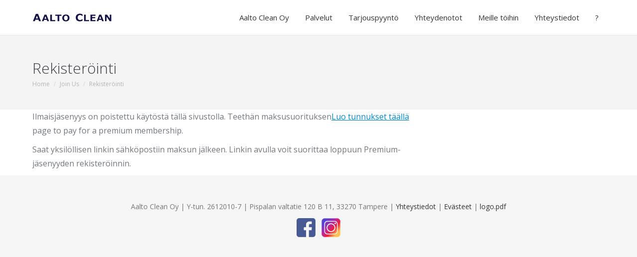

--- FILE ---
content_type: text/html; charset=UTF-8
request_url: https://www.aaltoclean.fi/membership-join/membership-registration/
body_size: 11656
content:
<!DOCTYPE html>
<!--[if !(IE 6) | !(IE 7) | !(IE 8)  ]><!-->
<html lang="fi" class="no-js">
<!--<![endif]-->
<head>
	<meta charset="UTF-8" />
		<meta name="viewport" content="width=device-width, initial-scale=1, maximum-scale=1, user-scalable=0">
			<link rel="profile" href="https://gmpg.org/xfn/11" />
	        <script type="text/javascript">
            if (/Android|webOS|iPhone|iPad|iPod|BlackBerry|IEMobile|Opera Mini/i.test(navigator.userAgent)) {
                var originalAddEventListener = EventTarget.prototype.addEventListener,
                    oldWidth = window.innerWidth;

                EventTarget.prototype.addEventListener = function (eventName, eventHandler, useCapture) {
                    if (eventName === "resize") {
                        originalAddEventListener.call(this, eventName, function (event) {
                            if (oldWidth === window.innerWidth) {
                                return;
                            }
                            oldWidth = window.innerWidth;
                            if (eventHandler.handleEvent) {
                                eventHandler.handleEvent.call(this, event);
                            }
                            else {
                                eventHandler.call(this, event);
                            };
                        }, useCapture);
                    }
                    else {
                        originalAddEventListener.call(this, eventName, eventHandler, useCapture);
                    };
                };
            };
        </script>
		<title>Rekisteröinti &#8211; Aalto Clean Oy</title>
<meta name='robots' content='max-image-preview:large' />
<link rel='dns-prefetch' href='//fonts.googleapis.com' />
<link rel='dns-prefetch' href='//s.w.org' />
<link rel="alternate" type="application/rss+xml" title="Aalto Clean Oy &raquo; syöte" href="https://www.aaltoclean.fi/feed/" />
<link rel="alternate" type="application/rss+xml" title="Aalto Clean Oy &raquo; kommenttien syöte" href="https://www.aaltoclean.fi/comments/feed/" />
<script type="text/javascript">
window._wpemojiSettings = {"baseUrl":"https:\/\/s.w.org\/images\/core\/emoji\/14.0.0\/72x72\/","ext":".png","svgUrl":"https:\/\/s.w.org\/images\/core\/emoji\/14.0.0\/svg\/","svgExt":".svg","source":{"concatemoji":"https:\/\/www.aaltoclean.fi\/wp-includes\/js\/wp-emoji-release.min.js?ver=6.0.11"}};
/*! This file is auto-generated */
!function(e,a,t){var n,r,o,i=a.createElement("canvas"),p=i.getContext&&i.getContext("2d");function s(e,t){var a=String.fromCharCode,e=(p.clearRect(0,0,i.width,i.height),p.fillText(a.apply(this,e),0,0),i.toDataURL());return p.clearRect(0,0,i.width,i.height),p.fillText(a.apply(this,t),0,0),e===i.toDataURL()}function c(e){var t=a.createElement("script");t.src=e,t.defer=t.type="text/javascript",a.getElementsByTagName("head")[0].appendChild(t)}for(o=Array("flag","emoji"),t.supports={everything:!0,everythingExceptFlag:!0},r=0;r<o.length;r++)t.supports[o[r]]=function(e){if(!p||!p.fillText)return!1;switch(p.textBaseline="top",p.font="600 32px Arial",e){case"flag":return s([127987,65039,8205,9895,65039],[127987,65039,8203,9895,65039])?!1:!s([55356,56826,55356,56819],[55356,56826,8203,55356,56819])&&!s([55356,57332,56128,56423,56128,56418,56128,56421,56128,56430,56128,56423,56128,56447],[55356,57332,8203,56128,56423,8203,56128,56418,8203,56128,56421,8203,56128,56430,8203,56128,56423,8203,56128,56447]);case"emoji":return!s([129777,127995,8205,129778,127999],[129777,127995,8203,129778,127999])}return!1}(o[r]),t.supports.everything=t.supports.everything&&t.supports[o[r]],"flag"!==o[r]&&(t.supports.everythingExceptFlag=t.supports.everythingExceptFlag&&t.supports[o[r]]);t.supports.everythingExceptFlag=t.supports.everythingExceptFlag&&!t.supports.flag,t.DOMReady=!1,t.readyCallback=function(){t.DOMReady=!0},t.supports.everything||(n=function(){t.readyCallback()},a.addEventListener?(a.addEventListener("DOMContentLoaded",n,!1),e.addEventListener("load",n,!1)):(e.attachEvent("onload",n),a.attachEvent("onreadystatechange",function(){"complete"===a.readyState&&t.readyCallback()})),(e=t.source||{}).concatemoji?c(e.concatemoji):e.wpemoji&&e.twemoji&&(c(e.twemoji),c(e.wpemoji)))}(window,document,window._wpemojiSettings);
</script>
<style type="text/css">
img.wp-smiley,
img.emoji {
	display: inline !important;
	border: none !important;
	box-shadow: none !important;
	height: 1em !important;
	width: 1em !important;
	margin: 0 0.07em !important;
	vertical-align: -0.1em !important;
	background: none !important;
	padding: 0 !important;
}
</style>
	<link rel='stylesheet' id='layerslider-css'  href='https://www.aaltoclean.fi/wp-content/plugins/LayerSlider/assets/static/layerslider/css/layerslider.css?ver=7.5.3' type='text/css' media='all' />
<link rel='stylesheet' id='ls-google-fonts-css'  href='https://fonts.googleapis.com/css?family=Lato:100,100i,200,200i,300,300i,400,400i,500,500i,600,600i,700,700i,800,800i,900,900i' type='text/css' media='all' />
<link rel='stylesheet' id='wp-block-library-css'  href='https://www.aaltoclean.fi/wp-includes/css/dist/block-library/style.min.css?ver=6.0.11' type='text/css' media='all' />
<style id='wp-block-library-theme-inline-css' type='text/css'>
.wp-block-audio figcaption{color:#555;font-size:13px;text-align:center}.is-dark-theme .wp-block-audio figcaption{color:hsla(0,0%,100%,.65)}.wp-block-code{border:1px solid #ccc;border-radius:4px;font-family:Menlo,Consolas,monaco,monospace;padding:.8em 1em}.wp-block-embed figcaption{color:#555;font-size:13px;text-align:center}.is-dark-theme .wp-block-embed figcaption{color:hsla(0,0%,100%,.65)}.blocks-gallery-caption{color:#555;font-size:13px;text-align:center}.is-dark-theme .blocks-gallery-caption{color:hsla(0,0%,100%,.65)}.wp-block-image figcaption{color:#555;font-size:13px;text-align:center}.is-dark-theme .wp-block-image figcaption{color:hsla(0,0%,100%,.65)}.wp-block-pullquote{border-top:4px solid;border-bottom:4px solid;margin-bottom:1.75em;color:currentColor}.wp-block-pullquote__citation,.wp-block-pullquote cite,.wp-block-pullquote footer{color:currentColor;text-transform:uppercase;font-size:.8125em;font-style:normal}.wp-block-quote{border-left:.25em solid;margin:0 0 1.75em;padding-left:1em}.wp-block-quote cite,.wp-block-quote footer{color:currentColor;font-size:.8125em;position:relative;font-style:normal}.wp-block-quote.has-text-align-right{border-left:none;border-right:.25em solid;padding-left:0;padding-right:1em}.wp-block-quote.has-text-align-center{border:none;padding-left:0}.wp-block-quote.is-large,.wp-block-quote.is-style-large,.wp-block-quote.is-style-plain{border:none}.wp-block-search .wp-block-search__label{font-weight:700}:where(.wp-block-group.has-background){padding:1.25em 2.375em}.wp-block-separator.has-css-opacity{opacity:.4}.wp-block-separator{border:none;border-bottom:2px solid;margin-left:auto;margin-right:auto}.wp-block-separator.has-alpha-channel-opacity{opacity:1}.wp-block-separator:not(.is-style-wide):not(.is-style-dots){width:100px}.wp-block-separator.has-background:not(.is-style-dots){border-bottom:none;height:1px}.wp-block-separator.has-background:not(.is-style-wide):not(.is-style-dots){height:2px}.wp-block-table thead{border-bottom:3px solid}.wp-block-table tfoot{border-top:3px solid}.wp-block-table td,.wp-block-table th{padding:.5em;border:1px solid;word-break:normal}.wp-block-table figcaption{color:#555;font-size:13px;text-align:center}.is-dark-theme .wp-block-table figcaption{color:hsla(0,0%,100%,.65)}.wp-block-video figcaption{color:#555;font-size:13px;text-align:center}.is-dark-theme .wp-block-video figcaption{color:hsla(0,0%,100%,.65)}.wp-block-template-part.has-background{padding:1.25em 2.375em;margin-top:0;margin-bottom:0}
</style>
<style id='global-styles-inline-css' type='text/css'>
body{--wp--preset--color--black: #000000;--wp--preset--color--cyan-bluish-gray: #abb8c3;--wp--preset--color--white: #FFF;--wp--preset--color--pale-pink: #f78da7;--wp--preset--color--vivid-red: #cf2e2e;--wp--preset--color--luminous-vivid-orange: #ff6900;--wp--preset--color--luminous-vivid-amber: #fcb900;--wp--preset--color--light-green-cyan: #7bdcb5;--wp--preset--color--vivid-green-cyan: #00d084;--wp--preset--color--pale-cyan-blue: #8ed1fc;--wp--preset--color--vivid-cyan-blue: #0693e3;--wp--preset--color--vivid-purple: #9b51e0;--wp--preset--color--accent: #0188cc;--wp--preset--color--dark-gray: #111;--wp--preset--color--light-gray: #767676;--wp--preset--gradient--vivid-cyan-blue-to-vivid-purple: linear-gradient(135deg,rgba(6,147,227,1) 0%,rgb(155,81,224) 100%);--wp--preset--gradient--light-green-cyan-to-vivid-green-cyan: linear-gradient(135deg,rgb(122,220,180) 0%,rgb(0,208,130) 100%);--wp--preset--gradient--luminous-vivid-amber-to-luminous-vivid-orange: linear-gradient(135deg,rgba(252,185,0,1) 0%,rgba(255,105,0,1) 100%);--wp--preset--gradient--luminous-vivid-orange-to-vivid-red: linear-gradient(135deg,rgba(255,105,0,1) 0%,rgb(207,46,46) 100%);--wp--preset--gradient--very-light-gray-to-cyan-bluish-gray: linear-gradient(135deg,rgb(238,238,238) 0%,rgb(169,184,195) 100%);--wp--preset--gradient--cool-to-warm-spectrum: linear-gradient(135deg,rgb(74,234,220) 0%,rgb(151,120,209) 20%,rgb(207,42,186) 40%,rgb(238,44,130) 60%,rgb(251,105,98) 80%,rgb(254,248,76) 100%);--wp--preset--gradient--blush-light-purple: linear-gradient(135deg,rgb(255,206,236) 0%,rgb(152,150,240) 100%);--wp--preset--gradient--blush-bordeaux: linear-gradient(135deg,rgb(254,205,165) 0%,rgb(254,45,45) 50%,rgb(107,0,62) 100%);--wp--preset--gradient--luminous-dusk: linear-gradient(135deg,rgb(255,203,112) 0%,rgb(199,81,192) 50%,rgb(65,88,208) 100%);--wp--preset--gradient--pale-ocean: linear-gradient(135deg,rgb(255,245,203) 0%,rgb(182,227,212) 50%,rgb(51,167,181) 100%);--wp--preset--gradient--electric-grass: linear-gradient(135deg,rgb(202,248,128) 0%,rgb(113,206,126) 100%);--wp--preset--gradient--midnight: linear-gradient(135deg,rgb(2,3,129) 0%,rgb(40,116,252) 100%);--wp--preset--duotone--dark-grayscale: url('#wp-duotone-dark-grayscale');--wp--preset--duotone--grayscale: url('#wp-duotone-grayscale');--wp--preset--duotone--purple-yellow: url('#wp-duotone-purple-yellow');--wp--preset--duotone--blue-red: url('#wp-duotone-blue-red');--wp--preset--duotone--midnight: url('#wp-duotone-midnight');--wp--preset--duotone--magenta-yellow: url('#wp-duotone-magenta-yellow');--wp--preset--duotone--purple-green: url('#wp-duotone-purple-green');--wp--preset--duotone--blue-orange: url('#wp-duotone-blue-orange');--wp--preset--font-size--small: 13px;--wp--preset--font-size--medium: 20px;--wp--preset--font-size--large: 36px;--wp--preset--font-size--x-large: 42px;}.has-black-color{color: var(--wp--preset--color--black) !important;}.has-cyan-bluish-gray-color{color: var(--wp--preset--color--cyan-bluish-gray) !important;}.has-white-color{color: var(--wp--preset--color--white) !important;}.has-pale-pink-color{color: var(--wp--preset--color--pale-pink) !important;}.has-vivid-red-color{color: var(--wp--preset--color--vivid-red) !important;}.has-luminous-vivid-orange-color{color: var(--wp--preset--color--luminous-vivid-orange) !important;}.has-luminous-vivid-amber-color{color: var(--wp--preset--color--luminous-vivid-amber) !important;}.has-light-green-cyan-color{color: var(--wp--preset--color--light-green-cyan) !important;}.has-vivid-green-cyan-color{color: var(--wp--preset--color--vivid-green-cyan) !important;}.has-pale-cyan-blue-color{color: var(--wp--preset--color--pale-cyan-blue) !important;}.has-vivid-cyan-blue-color{color: var(--wp--preset--color--vivid-cyan-blue) !important;}.has-vivid-purple-color{color: var(--wp--preset--color--vivid-purple) !important;}.has-black-background-color{background-color: var(--wp--preset--color--black) !important;}.has-cyan-bluish-gray-background-color{background-color: var(--wp--preset--color--cyan-bluish-gray) !important;}.has-white-background-color{background-color: var(--wp--preset--color--white) !important;}.has-pale-pink-background-color{background-color: var(--wp--preset--color--pale-pink) !important;}.has-vivid-red-background-color{background-color: var(--wp--preset--color--vivid-red) !important;}.has-luminous-vivid-orange-background-color{background-color: var(--wp--preset--color--luminous-vivid-orange) !important;}.has-luminous-vivid-amber-background-color{background-color: var(--wp--preset--color--luminous-vivid-amber) !important;}.has-light-green-cyan-background-color{background-color: var(--wp--preset--color--light-green-cyan) !important;}.has-vivid-green-cyan-background-color{background-color: var(--wp--preset--color--vivid-green-cyan) !important;}.has-pale-cyan-blue-background-color{background-color: var(--wp--preset--color--pale-cyan-blue) !important;}.has-vivid-cyan-blue-background-color{background-color: var(--wp--preset--color--vivid-cyan-blue) !important;}.has-vivid-purple-background-color{background-color: var(--wp--preset--color--vivid-purple) !important;}.has-black-border-color{border-color: var(--wp--preset--color--black) !important;}.has-cyan-bluish-gray-border-color{border-color: var(--wp--preset--color--cyan-bluish-gray) !important;}.has-white-border-color{border-color: var(--wp--preset--color--white) !important;}.has-pale-pink-border-color{border-color: var(--wp--preset--color--pale-pink) !important;}.has-vivid-red-border-color{border-color: var(--wp--preset--color--vivid-red) !important;}.has-luminous-vivid-orange-border-color{border-color: var(--wp--preset--color--luminous-vivid-orange) !important;}.has-luminous-vivid-amber-border-color{border-color: var(--wp--preset--color--luminous-vivid-amber) !important;}.has-light-green-cyan-border-color{border-color: var(--wp--preset--color--light-green-cyan) !important;}.has-vivid-green-cyan-border-color{border-color: var(--wp--preset--color--vivid-green-cyan) !important;}.has-pale-cyan-blue-border-color{border-color: var(--wp--preset--color--pale-cyan-blue) !important;}.has-vivid-cyan-blue-border-color{border-color: var(--wp--preset--color--vivid-cyan-blue) !important;}.has-vivid-purple-border-color{border-color: var(--wp--preset--color--vivid-purple) !important;}.has-vivid-cyan-blue-to-vivid-purple-gradient-background{background: var(--wp--preset--gradient--vivid-cyan-blue-to-vivid-purple) !important;}.has-light-green-cyan-to-vivid-green-cyan-gradient-background{background: var(--wp--preset--gradient--light-green-cyan-to-vivid-green-cyan) !important;}.has-luminous-vivid-amber-to-luminous-vivid-orange-gradient-background{background: var(--wp--preset--gradient--luminous-vivid-amber-to-luminous-vivid-orange) !important;}.has-luminous-vivid-orange-to-vivid-red-gradient-background{background: var(--wp--preset--gradient--luminous-vivid-orange-to-vivid-red) !important;}.has-very-light-gray-to-cyan-bluish-gray-gradient-background{background: var(--wp--preset--gradient--very-light-gray-to-cyan-bluish-gray) !important;}.has-cool-to-warm-spectrum-gradient-background{background: var(--wp--preset--gradient--cool-to-warm-spectrum) !important;}.has-blush-light-purple-gradient-background{background: var(--wp--preset--gradient--blush-light-purple) !important;}.has-blush-bordeaux-gradient-background{background: var(--wp--preset--gradient--blush-bordeaux) !important;}.has-luminous-dusk-gradient-background{background: var(--wp--preset--gradient--luminous-dusk) !important;}.has-pale-ocean-gradient-background{background: var(--wp--preset--gradient--pale-ocean) !important;}.has-electric-grass-gradient-background{background: var(--wp--preset--gradient--electric-grass) !important;}.has-midnight-gradient-background{background: var(--wp--preset--gradient--midnight) !important;}.has-small-font-size{font-size: var(--wp--preset--font-size--small) !important;}.has-medium-font-size{font-size: var(--wp--preset--font-size--medium) !important;}.has-large-font-size{font-size: var(--wp--preset--font-size--large) !important;}.has-x-large-font-size{font-size: var(--wp--preset--font-size--x-large) !important;}
</style>
<link rel='stylesheet' id='contact-form-7-css'  href='https://www.aaltoclean.fi/wp-content/plugins/contact-form-7/includes/css/styles.css?ver=5.6.4' type='text/css' media='all' />
<link rel='stylesheet' id='swpm.common-css'  href='https://www.aaltoclean.fi/wp-content/plugins/simple-membership/css/swpm.common.css?ver=4.3.6' type='text/css' media='all' />
<link rel='stylesheet' id='the7-font-css'  href='https://www.aaltoclean.fi/wp-content/themes/dt-the7/fonts/icomoon-the7-font/icomoon-the7-font.min.css?ver=11.1.2' type='text/css' media='all' />
<link rel='stylesheet' id='dt-web-fonts-css'  href='https://fonts.googleapis.com/css?family=Open+Sans:300,400,600,700%7CRoboto:400,600,700' type='text/css' media='all' />
<link rel='stylesheet' id='dt-main-css'  href='https://www.aaltoclean.fi/wp-content/themes/dt-the7/css/main.min.css?ver=11.1.2' type='text/css' media='all' />
<link rel='stylesheet' id='the7-custom-scrollbar-css'  href='https://www.aaltoclean.fi/wp-content/themes/dt-the7/lib/custom-scrollbar/custom-scrollbar.min.css?ver=11.1.2' type='text/css' media='all' />
<link rel='stylesheet' id='the7-wpbakery-css'  href='https://www.aaltoclean.fi/wp-content/themes/dt-the7/css/wpbakery.min.css?ver=11.1.2' type='text/css' media='all' />
<link rel='stylesheet' id='the7-core-css'  href='https://www.aaltoclean.fi/wp-content/plugins/dt-the7-core/assets/css/post-type.min.css?ver=2.7.1' type='text/css' media='all' />
<link rel='stylesheet' id='the7-css-vars-css'  href='https://www.aaltoclean.fi/wp-content/uploads/the7-css/css-vars.css?ver=1bbc20b350d4' type='text/css' media='all' />
<link rel='stylesheet' id='dt-custom-css'  href='https://www.aaltoclean.fi/wp-content/uploads/the7-css/custom.css?ver=1bbc20b350d4' type='text/css' media='all' />
<link rel='stylesheet' id='dt-media-css'  href='https://www.aaltoclean.fi/wp-content/uploads/the7-css/media.css?ver=1bbc20b350d4' type='text/css' media='all' />
<link rel='stylesheet' id='the7-mega-menu-css'  href='https://www.aaltoclean.fi/wp-content/uploads/the7-css/mega-menu.css?ver=1bbc20b350d4' type='text/css' media='all' />
<link rel='stylesheet' id='the7-elements-albums-portfolio-css'  href='https://www.aaltoclean.fi/wp-content/uploads/the7-css/the7-elements-albums-portfolio.css?ver=1bbc20b350d4' type='text/css' media='all' />
<link rel='stylesheet' id='the7-elements-css'  href='https://www.aaltoclean.fi/wp-content/uploads/the7-css/post-type-dynamic.css?ver=1bbc20b350d4' type='text/css' media='all' />
<link rel='stylesheet' id='style-css'  href='https://www.aaltoclean.fi/wp-content/themes/dt-the7/style.css?ver=11.1.2' type='text/css' media='all' />
<link rel='stylesheet' id='the7-elementor-global-css'  href='https://www.aaltoclean.fi/wp-content/themes/dt-the7/css/compatibility/elementor/elementor-global.min.css?ver=11.1.2' type='text/css' media='all' />
<link rel='stylesheet' id='bar_styles-css'  href='https://www.aaltoclean.fi/wp-content/plugins/skt-skill-bar/skill_bar/bar/sbar.css?ver=6.0.11' type='text/css' media='all' />
<link rel='stylesheet' id='circle_styles-css'  href='https://www.aaltoclean.fi/wp-content/plugins/skt-skill-bar/skill_bar/circle/jquery.easy-pie-chart.css?ver=6.0.11' type='text/css' media='all' />
<link rel='stylesheet' id='skt_verticleline_css-css'  href='https://www.aaltoclean.fi/wp-content/plugins/skt-skill-bar/skill_bar/css/custom.css?ver=6.0.11' type='text/css' media='all' />
<script type='text/javascript' src='https://www.aaltoclean.fi/wp-includes/js/jquery/jquery.min.js?ver=3.6.0' id='jquery-core-js'></script>
<script type='text/javascript' src='https://www.aaltoclean.fi/wp-includes/js/jquery/jquery-migrate.min.js?ver=3.3.2' id='jquery-migrate-js'></script>
<script type='text/javascript' id='layerslider-utils-js-extra'>
/* <![CDATA[ */
var LS_Meta = {"v":"7.5.3","fixGSAP":"1"};
/* ]]> */
</script>
<script type='text/javascript' src='https://www.aaltoclean.fi/wp-content/plugins/LayerSlider/assets/static/layerslider/js/layerslider.utils.js?ver=7.5.3' id='layerslider-utils-js'></script>
<script type='text/javascript' src='https://www.aaltoclean.fi/wp-content/plugins/LayerSlider/assets/static/layerslider/js/layerslider.kreaturamedia.jquery.js?ver=7.5.3' id='layerslider-js'></script>
<script type='text/javascript' src='https://www.aaltoclean.fi/wp-content/plugins/LayerSlider/assets/static/layerslider/js/layerslider.transitions.js?ver=7.5.3' id='layerslider-transitions-js'></script>
<script type='text/javascript' id='dt-above-fold-js-extra'>
/* <![CDATA[ */
var dtLocal = {"themeUrl":"https:\/\/www.aaltoclean.fi\/wp-content\/themes\/dt-the7","passText":"To view this protected post, enter the password below:","moreButtonText":{"loading":"Loading...","loadMore":"Load more"},"postID":"1440","ajaxurl":"https:\/\/www.aaltoclean.fi\/wp-admin\/admin-ajax.php","REST":{"baseUrl":"https:\/\/www.aaltoclean.fi\/wp-json\/the7\/v1","endpoints":{"sendMail":"\/send-mail"}},"contactMessages":{"required":"One or more fields have an error. Please check and try again.","terms":"Please accept the privacy policy.","fillTheCaptchaError":"Please, fill the captcha."},"captchaSiteKey":"","ajaxNonce":"2ca346983a","pageData":{"type":"page","template":"page","layout":null},"themeSettings":{"smoothScroll":"off","lazyLoading":false,"accentColor":{"mode":"solid","color":"#0188cc"},"desktopHeader":{"height":70},"ToggleCaptionEnabled":"disabled","ToggleCaption":"Navigation","floatingHeader":{"showAfter":50,"showMenu":true,"height":70,"logo":{"showLogo":true,"html":"<img class=\" preload-me\" src=\"https:\/\/www.aaltoclean.fi\/wp-content\/uploads\/2021\/02\/logo-pr2.png\" srcset=\"https:\/\/www.aaltoclean.fi\/wp-content\/uploads\/2021\/02\/logo-pr2.png 160w, https:\/\/www.aaltoclean.fi\/wp-content\/uploads\/2021\/02\/logo-pr2.png 160w\" width=\"160\" height=\"26\"   sizes=\"160px\" alt=\"Aalto Clean Oy\" \/>","url":"https:\/\/www.aaltoclean.fi\/"}},"topLine":{"floatingTopLine":{"logo":{"showLogo":false,"html":""}}},"mobileHeader":{"firstSwitchPoint":992,"secondSwitchPoint":778,"firstSwitchPointHeight":70,"secondSwitchPointHeight":70,"mobileToggleCaptionEnabled":"left","mobileToggleCaption":"Menu"},"stickyMobileHeaderFirstSwitch":{"logo":{"html":"<img class=\" preload-me\" src=\"https:\/\/www.aaltoclean.fi\/wp-content\/uploads\/2021\/02\/logo-pr2.png\" srcset=\"https:\/\/www.aaltoclean.fi\/wp-content\/uploads\/2021\/02\/logo-pr2.png 160w, https:\/\/www.aaltoclean.fi\/wp-content\/uploads\/2021\/02\/logo-pr2.png 160w\" width=\"160\" height=\"26\"   sizes=\"160px\" alt=\"Aalto Clean Oy\" \/>"}},"stickyMobileHeaderSecondSwitch":{"logo":{"html":"<img class=\" preload-me\" src=\"https:\/\/www.aaltoclean.fi\/wp-content\/uploads\/2021\/02\/logo-pr2.png\" srcset=\"https:\/\/www.aaltoclean.fi\/wp-content\/uploads\/2021\/02\/logo-pr2.png 160w, https:\/\/www.aaltoclean.fi\/wp-content\/uploads\/2021\/02\/logo-pr2.png 160w\" width=\"160\" height=\"26\"   sizes=\"160px\" alt=\"Aalto Clean Oy\" \/>"}},"content":{"textColor":"#72777d","headerColor":"#333333"},"sidebar":{"switchPoint":992},"boxedWidth":"1280px","stripes":{"stripe1":{"textColor":"#72777d","headerColor":"#333333"},"stripe2":{"textColor":"#ffffff","headerColor":"#ffffff"},"stripe3":{"textColor":"#ffffff","headerColor":"#ffffff"}}},"VCMobileScreenWidth":"768","elementor":{"settings":{"container_width":1140}}};
var dtShare = {"shareButtonText":{"facebook":"Share on Facebook","twitter":"Tweet","pinterest":"Pin it","linkedin":"Share on Linkedin","whatsapp":"Share on Whatsapp"},"overlayOpacity":"85"};
/* ]]> */
</script>
<script type='text/javascript' src='https://www.aaltoclean.fi/wp-content/themes/dt-the7/js/above-the-fold.min.js?ver=11.1.2' id='dt-above-fold-js'></script>
<script type='text/javascript' src='https://www.aaltoclean.fi/wp-content/plugins/skt-skill-bar/skill_bar/bar/jquery.appear.js?ver=6.0.11' id='bar_script-js'></script>
<meta name="generator" content="Powered by LayerSlider 7.5.3 - Build Heros, Sliders, and Popups. Create Animations and Beautiful, Rich Web Content as Easy as Never Before on WordPress." />
<!-- LayerSlider updates and docs at: https://layerslider.com -->
<link rel="https://api.w.org/" href="https://www.aaltoclean.fi/wp-json/" /><link rel="alternate" type="application/json" href="https://www.aaltoclean.fi/wp-json/wp/v2/pages/1440" /><link rel="EditURI" type="application/rsd+xml" title="RSD" href="https://www.aaltoclean.fi/xmlrpc.php?rsd" />
<link rel="wlwmanifest" type="application/wlwmanifest+xml" href="https://www.aaltoclean.fi/wp-includes/wlwmanifest.xml" /> 
<meta name="generator" content="WordPress 6.0.11" />
<link rel="canonical" href="https://www.aaltoclean.fi/membership-join/membership-registration/" />
<link rel='shortlink' href='https://www.aaltoclean.fi/?p=1440' />
<link rel="alternate" type="application/json+oembed" href="https://www.aaltoclean.fi/wp-json/oembed/1.0/embed?url=https%3A%2F%2Fwww.aaltoclean.fi%2Fmembership-join%2Fmembership-registration%2F" />
<link rel="alternate" type="text/xml+oembed" href="https://www.aaltoclean.fi/wp-json/oembed/1.0/embed?url=https%3A%2F%2Fwww.aaltoclean.fi%2Fmembership-join%2Fmembership-registration%2F&#038;format=xml" />

		<!-- GA Google Analytics @ https://m0n.co/ga -->
		<script>
			(function(i,s,o,g,r,a,m){i['GoogleAnalyticsObject']=r;i[r]=i[r]||function(){
			(i[r].q=i[r].q||[]).push(arguments)},i[r].l=1*new Date();a=s.createElement(o),
			m=s.getElementsByTagName(o)[0];a.async=1;a.src=g;m.parentNode.insertBefore(a,m)
			})(window,document,'script','https://www.google-analytics.com/analytics.js','ga');
			ga('create', 'UA-195592008-1', 'auto');
			ga('send', 'pageview');
		</script>

	<!-- Analytics by WP Statistics v14.9.4 - https://wp-statistics.com/ -->
<meta property="og:site_name" content="Aalto Clean Oy" />
<meta property="og:title" content="Rekisteröinti" />
<meta property="og:url" content="https://www.aaltoclean.fi/membership-join/membership-registration/" />
<meta property="og:type" content="article" />
<meta name="generator" content="Elementor 3.16.2; features: e_dom_optimization, e_optimized_assets_loading; settings: css_print_method-external, google_font-enabled, font_display-auto">
<meta name="generator" content="Powered by WPBakery Page Builder - drag and drop page builder for WordPress."/>
<meta name="generator" content="Powered by Slider Revolution 6.6.5 - responsive, Mobile-Friendly Slider Plugin for WordPress with comfortable drag and drop interface." />
<link rel="icon" href="https://www.aaltoclean.fi/wp-content/uploads/2021/04/touch.png" type="image/png" sizes="16x16"/><link rel="icon" href="https://www.aaltoclean.fi/wp-content/uploads/2021/04/touch.png" type="image/png" sizes="32x32"/><script>function setREVStartSize(e){
			//window.requestAnimationFrame(function() {
				window.RSIW = window.RSIW===undefined ? window.innerWidth : window.RSIW;
				window.RSIH = window.RSIH===undefined ? window.innerHeight : window.RSIH;
				try {
					var pw = document.getElementById(e.c).parentNode.offsetWidth,
						newh;
					pw = pw===0 || isNaN(pw) || (e.l=="fullwidth" || e.layout=="fullwidth") ? window.RSIW : pw;
					e.tabw = e.tabw===undefined ? 0 : parseInt(e.tabw);
					e.thumbw = e.thumbw===undefined ? 0 : parseInt(e.thumbw);
					e.tabh = e.tabh===undefined ? 0 : parseInt(e.tabh);
					e.thumbh = e.thumbh===undefined ? 0 : parseInt(e.thumbh);
					e.tabhide = e.tabhide===undefined ? 0 : parseInt(e.tabhide);
					e.thumbhide = e.thumbhide===undefined ? 0 : parseInt(e.thumbhide);
					e.mh = e.mh===undefined || e.mh=="" || e.mh==="auto" ? 0 : parseInt(e.mh,0);
					if(e.layout==="fullscreen" || e.l==="fullscreen")
						newh = Math.max(e.mh,window.RSIH);
					else{
						e.gw = Array.isArray(e.gw) ? e.gw : [e.gw];
						for (var i in e.rl) if (e.gw[i]===undefined || e.gw[i]===0) e.gw[i] = e.gw[i-1];
						e.gh = e.el===undefined || e.el==="" || (Array.isArray(e.el) && e.el.length==0)? e.gh : e.el;
						e.gh = Array.isArray(e.gh) ? e.gh : [e.gh];
						for (var i in e.rl) if (e.gh[i]===undefined || e.gh[i]===0) e.gh[i] = e.gh[i-1];
											
						var nl = new Array(e.rl.length),
							ix = 0,
							sl;
						e.tabw = e.tabhide>=pw ? 0 : e.tabw;
						e.thumbw = e.thumbhide>=pw ? 0 : e.thumbw;
						e.tabh = e.tabhide>=pw ? 0 : e.tabh;
						e.thumbh = e.thumbhide>=pw ? 0 : e.thumbh;
						for (var i in e.rl) nl[i] = e.rl[i]<window.RSIW ? 0 : e.rl[i];
						sl = nl[0];
						for (var i in nl) if (sl>nl[i] && nl[i]>0) { sl = nl[i]; ix=i;}
						var m = pw>(e.gw[ix]+e.tabw+e.thumbw) ? 1 : (pw-(e.tabw+e.thumbw)) / (e.gw[ix]);
						newh =  (e.gh[ix] * m) + (e.tabh + e.thumbh);
					}
					var el = document.getElementById(e.c);
					if (el!==null && el) el.style.height = newh+"px";
					el = document.getElementById(e.c+"_wrapper");
					if (el!==null && el) {
						el.style.height = newh+"px";
						el.style.display = "block";
					}
				} catch(e){
					console.log("Failure at Presize of Slider:" + e)
				}
			//});
		  };</script>
<noscript><style> .wpb_animate_when_almost_visible { opacity: 1; }</style></noscript><style id='the7-custom-inline-css' type='text/css'>
/*Font near contact form select menus*/
.product-preorder-form {
font-size: 14px; 
color: #333333; 
}

/*Font in contact form messages*/
.wpcf7-response-output {
color: #333333;
font-size: 14px;
line-height: 20px;
font-weight: 700;
}

.wpb_button, .wpb_content_element, ul.wpb_thumbnails-fluid>li {
    margin-bottom: 15px;
}


#bottom-bar {
     visibility: hidden;
}

.sidebar-divider-off #sidebar {
    border: none;
    display: none;
}
</style>
</head>
<body id="the7-body" class="page-template-default page page-id-1440 page-child parent-pageid-1439 wp-custom-logo wp-embed-responsive the7-core-ver-2.7.1 dt-responsive-on right-mobile-menu-close-icon ouside-menu-close-icon mobile-hamburger-close-bg-enable mobile-hamburger-close-bg-hover-enable  fade-medium-mobile-menu-close-icon fade-small-menu-close-icon srcset-enabled btn-flat custom-btn-color custom-btn-hover-color phantom-sticky phantom-line-decoration phantom-main-logo-on top-header first-switch-logo-center first-switch-menu-left second-switch-logo-right second-switch-menu-left right-mobile-menu layzr-loading-on popup-message-style the7-ver-11.1.2 wpb-js-composer js-comp-ver-6.6.0.1 vc_responsive elementor-default elementor-kit-1078">
<svg xmlns="http://www.w3.org/2000/svg" viewBox="0 0 0 0" width="0" height="0" focusable="false" role="none" style="visibility: hidden; position: absolute; left: -9999px; overflow: hidden;" ><defs><filter id="wp-duotone-dark-grayscale"><feColorMatrix color-interpolation-filters="sRGB" type="matrix" values=" .299 .587 .114 0 0 .299 .587 .114 0 0 .299 .587 .114 0 0 .299 .587 .114 0 0 " /><feComponentTransfer color-interpolation-filters="sRGB" ><feFuncR type="table" tableValues="0 0.49803921568627" /><feFuncG type="table" tableValues="0 0.49803921568627" /><feFuncB type="table" tableValues="0 0.49803921568627" /><feFuncA type="table" tableValues="1 1" /></feComponentTransfer><feComposite in2="SourceGraphic" operator="in" /></filter></defs></svg><svg xmlns="http://www.w3.org/2000/svg" viewBox="0 0 0 0" width="0" height="0" focusable="false" role="none" style="visibility: hidden; position: absolute; left: -9999px; overflow: hidden;" ><defs><filter id="wp-duotone-grayscale"><feColorMatrix color-interpolation-filters="sRGB" type="matrix" values=" .299 .587 .114 0 0 .299 .587 .114 0 0 .299 .587 .114 0 0 .299 .587 .114 0 0 " /><feComponentTransfer color-interpolation-filters="sRGB" ><feFuncR type="table" tableValues="0 1" /><feFuncG type="table" tableValues="0 1" /><feFuncB type="table" tableValues="0 1" /><feFuncA type="table" tableValues="1 1" /></feComponentTransfer><feComposite in2="SourceGraphic" operator="in" /></filter></defs></svg><svg xmlns="http://www.w3.org/2000/svg" viewBox="0 0 0 0" width="0" height="0" focusable="false" role="none" style="visibility: hidden; position: absolute; left: -9999px; overflow: hidden;" ><defs><filter id="wp-duotone-purple-yellow"><feColorMatrix color-interpolation-filters="sRGB" type="matrix" values=" .299 .587 .114 0 0 .299 .587 .114 0 0 .299 .587 .114 0 0 .299 .587 .114 0 0 " /><feComponentTransfer color-interpolation-filters="sRGB" ><feFuncR type="table" tableValues="0.54901960784314 0.98823529411765" /><feFuncG type="table" tableValues="0 1" /><feFuncB type="table" tableValues="0.71764705882353 0.25490196078431" /><feFuncA type="table" tableValues="1 1" /></feComponentTransfer><feComposite in2="SourceGraphic" operator="in" /></filter></defs></svg><svg xmlns="http://www.w3.org/2000/svg" viewBox="0 0 0 0" width="0" height="0" focusable="false" role="none" style="visibility: hidden; position: absolute; left: -9999px; overflow: hidden;" ><defs><filter id="wp-duotone-blue-red"><feColorMatrix color-interpolation-filters="sRGB" type="matrix" values=" .299 .587 .114 0 0 .299 .587 .114 0 0 .299 .587 .114 0 0 .299 .587 .114 0 0 " /><feComponentTransfer color-interpolation-filters="sRGB" ><feFuncR type="table" tableValues="0 1" /><feFuncG type="table" tableValues="0 0.27843137254902" /><feFuncB type="table" tableValues="0.5921568627451 0.27843137254902" /><feFuncA type="table" tableValues="1 1" /></feComponentTransfer><feComposite in2="SourceGraphic" operator="in" /></filter></defs></svg><svg xmlns="http://www.w3.org/2000/svg" viewBox="0 0 0 0" width="0" height="0" focusable="false" role="none" style="visibility: hidden; position: absolute; left: -9999px; overflow: hidden;" ><defs><filter id="wp-duotone-midnight"><feColorMatrix color-interpolation-filters="sRGB" type="matrix" values=" .299 .587 .114 0 0 .299 .587 .114 0 0 .299 .587 .114 0 0 .299 .587 .114 0 0 " /><feComponentTransfer color-interpolation-filters="sRGB" ><feFuncR type="table" tableValues="0 0" /><feFuncG type="table" tableValues="0 0.64705882352941" /><feFuncB type="table" tableValues="0 1" /><feFuncA type="table" tableValues="1 1" /></feComponentTransfer><feComposite in2="SourceGraphic" operator="in" /></filter></defs></svg><svg xmlns="http://www.w3.org/2000/svg" viewBox="0 0 0 0" width="0" height="0" focusable="false" role="none" style="visibility: hidden; position: absolute; left: -9999px; overflow: hidden;" ><defs><filter id="wp-duotone-magenta-yellow"><feColorMatrix color-interpolation-filters="sRGB" type="matrix" values=" .299 .587 .114 0 0 .299 .587 .114 0 0 .299 .587 .114 0 0 .299 .587 .114 0 0 " /><feComponentTransfer color-interpolation-filters="sRGB" ><feFuncR type="table" tableValues="0.78039215686275 1" /><feFuncG type="table" tableValues="0 0.94901960784314" /><feFuncB type="table" tableValues="0.35294117647059 0.47058823529412" /><feFuncA type="table" tableValues="1 1" /></feComponentTransfer><feComposite in2="SourceGraphic" operator="in" /></filter></defs></svg><svg xmlns="http://www.w3.org/2000/svg" viewBox="0 0 0 0" width="0" height="0" focusable="false" role="none" style="visibility: hidden; position: absolute; left: -9999px; overflow: hidden;" ><defs><filter id="wp-duotone-purple-green"><feColorMatrix color-interpolation-filters="sRGB" type="matrix" values=" .299 .587 .114 0 0 .299 .587 .114 0 0 .299 .587 .114 0 0 .299 .587 .114 0 0 " /><feComponentTransfer color-interpolation-filters="sRGB" ><feFuncR type="table" tableValues="0.65098039215686 0.40392156862745" /><feFuncG type="table" tableValues="0 1" /><feFuncB type="table" tableValues="0.44705882352941 0.4" /><feFuncA type="table" tableValues="1 1" /></feComponentTransfer><feComposite in2="SourceGraphic" operator="in" /></filter></defs></svg><svg xmlns="http://www.w3.org/2000/svg" viewBox="0 0 0 0" width="0" height="0" focusable="false" role="none" style="visibility: hidden; position: absolute; left: -9999px; overflow: hidden;" ><defs><filter id="wp-duotone-blue-orange"><feColorMatrix color-interpolation-filters="sRGB" type="matrix" values=" .299 .587 .114 0 0 .299 .587 .114 0 0 .299 .587 .114 0 0 .299 .587 .114 0 0 " /><feComponentTransfer color-interpolation-filters="sRGB" ><feFuncR type="table" tableValues="0.098039215686275 1" /><feFuncG type="table" tableValues="0 0.66274509803922" /><feFuncB type="table" tableValues="0.84705882352941 0.41960784313725" /><feFuncA type="table" tableValues="1 1" /></feComponentTransfer><feComposite in2="SourceGraphic" operator="in" /></filter></defs></svg><!-- The7 11.1.2 -->

<div id="page" >
	<a class="skip-link screen-reader-text" href="#content">Skip to content</a>

<div class="masthead inline-header right line-decoration shadow-mobile-header-decoration small-mobile-menu-icon mobile-left-caption mobile-menu-icon-bg-on mobile-menu-icon-hover-bg-on dt-parent-menu-clickable show-sub-menu-on-hover"  role="banner">

	<div class="top-bar top-bar-empty top-bar-line-hide">
	<div class="top-bar-bg" ></div>
	<div class="mini-widgets left-widgets"></div><div class="mini-widgets right-widgets"></div></div>

	<header class="header-bar">

		<div class="branding">
	<div id="site-title" class="assistive-text">Aalto Clean Oy</div>
	<div id="site-description" class="assistive-text">Tamperelainen siivousalan yritys, joka tarjoaa monipuoliset siivouspalvelut alueellasi!</div>
	<a class="same-logo" href="https://www.aaltoclean.fi/"><img class=" preload-me" src="https://www.aaltoclean.fi/wp-content/uploads/2021/02/logo-pr2.png" srcset="https://www.aaltoclean.fi/wp-content/uploads/2021/02/logo-pr2.png 160w, https://www.aaltoclean.fi/wp-content/uploads/2021/02/logo-pr2.png 160w" width="160" height="26"   sizes="160px" alt="Aalto Clean Oy" /></a></div>

		<ul id="primary-menu" class="main-nav outside-item-remove-margin"><li class="menu-item menu-item-type-post_type menu-item-object-page menu-item-home menu-item-has-children menu-item-1235 first has-children depth-0"><a href='https://www.aaltoclean.fi/' data-level='1'><span class="menu-item-text"><span class="menu-text">Aalto Clean Oy</span></span></a><ul class="sub-nav level-arrows-on"><li class="menu-item menu-item-type-custom menu-item-object-custom menu-item-1307 first depth-1"><a href='https://www.aaltoclean.fi/index.php/#!/alku' data-level='2'><span class="menu-item-text"><span class="menu-text">Aalto Clean lyhyesti</span></span></a></li> <li class="menu-item menu-item-type-custom menu-item-object-custom menu-item-1238 depth-1"><a href='https://www.aaltoclean.fi/index.php/#!/lukuina' data-level='2'><span class="menu-item-text"><span class="menu-text">Aalto Clean lukuina</span></span></a></li> <li class="menu-item menu-item-type-custom menu-item-object-custom menu-item-1306 depth-1"><a href='https://www.aaltoclean.fi/index.php/#!/palvelut' data-level='2'><span class="menu-item-text"><span class="menu-text">Palvelut</span></span></a></li> <li class="menu-item menu-item-type-custom menu-item-object-custom menu-item-1340 depth-1"><a href='https://www.aaltoclean.fi/index.php/#!/asiakaskohteita' data-level='2'><span class="menu-item-text"><span class="menu-text">Asiakaskohteita</span></span></a></li> <li class="menu-item menu-item-type-custom menu-item-object-custom menu-item-1309 depth-1"><a href='https://www.aaltoclean.fi/index.php/#!/yhteistyossa' data-level='2'><span class="menu-item-text"><span class="menu-text">Yhteistyökumppanit</span></span></a></li> </ul></li> <li class="menu-item menu-item-type-custom menu-item-object-custom menu-item-1239 depth-0"><a href='https://www.aaltoclean.fi/index.php/#!/palvelut' data-level='1'><span class="menu-item-text"><span class="menu-text">Palvelut</span></span></a></li> <li class="menu-item menu-item-type-custom menu-item-object-custom menu-item-1242 depth-0"><a href='/index.php/yhteystiedot/#!/tarjouspyynto' data-level='1'><span class="menu-item-text"><span class="menu-text">Tarjouspyyntö</span></span></a></li> <li class="menu-item menu-item-type-custom menu-item-object-custom menu-item-1352 depth-0"><a href='/index.php/yhteystiedot/#!/yhteydenotot' data-level='1'><span class="menu-item-text"><span class="menu-text">Yhteydenotot</span></span></a></li> <li class="menu-item menu-item-type-post_type menu-item-object-page menu-item-1244 depth-0"><a href='https://www.aaltoclean.fi/meille-toihin-nyt/' data-level='1'><span class="menu-item-text"><span class="menu-text">Meille töihin</span></span></a></li> <li class="menu-item menu-item-type-post_type menu-item-object-page menu-item-has-children menu-item-1237 has-children depth-0"><a href='https://www.aaltoclean.fi/yhteystiedot/' data-level='1'><span class="menu-item-text"><span class="menu-text">Yhteystiedot</span></span></a><ul class="sub-nav level-arrows-on"><li class="menu-item menu-item-type-custom menu-item-object-custom menu-item-1266 first depth-1"><a href='/index.php/yhteystiedot/#!/asiakaspalvelu' data-level='2'><span class="menu-item-text"><span class="menu-text">Yhteystiedot</span></span></a></li> <li class="menu-item menu-item-type-custom menu-item-object-custom menu-item-1240 depth-1"><a href='/index.php/yhteystiedot/#!/kartta' data-level='2'><span class="menu-item-text"><span class="menu-text">Kartta</span></span></a></li> <li class="menu-item menu-item-type-custom menu-item-object-custom menu-item-1241 depth-1"><a href='/index.php/yhteystiedot/#!/laskutus' data-level='2'><span class="menu-item-text"><span class="menu-text">Laskutustiedot</span></span></a></li> <li class="menu-item menu-item-type-custom menu-item-object-custom menu-item-1344 depth-1"><a href='/index.php/yhteystiedot/#!/tarjouspyynto' data-level='2'><span class="menu-item-text"><span class="menu-text">Tarjouspyyntö</span></span></a></li> <li class="menu-item menu-item-type-custom menu-item-object-custom menu-item-1357 depth-1"><a href='/index.php/yhteystiedot/#!/yhteydenotot' data-level='2'><span class="menu-item-text"><span class="menu-text">Yhteydenotot</span></span></a></li> </ul></li> <li class="menu-item menu-item-type-custom menu-item-object-custom menu-item-1480 last depth-0"><a href='https://www.aaltoclean.fi/tyontekijat/' data-level='1'><span class="menu-item-text"><span class="menu-text">?</span></span></a></li> </ul>
		
	</header>

</div>
<div role="navigation" class="dt-mobile-header mobile-menu-show-divider">
	<div class="dt-close-mobile-menu-icon"><div class="close-line-wrap"><span class="close-line"></span><span class="close-line"></span><span class="close-line"></span></div></div>	<ul id="mobile-menu" class="mobile-main-nav">
		<li class="menu-item menu-item-type-post_type menu-item-object-page menu-item-home menu-item-has-children menu-item-1235 first has-children depth-0"><a href='https://www.aaltoclean.fi/' data-level='1'><span class="menu-item-text"><span class="menu-text">Aalto Clean Oy</span></span></a><ul class="sub-nav level-arrows-on"><li class="menu-item menu-item-type-custom menu-item-object-custom menu-item-1307 first depth-1"><a href='https://www.aaltoclean.fi/index.php/#!/alku' data-level='2'><span class="menu-item-text"><span class="menu-text">Aalto Clean lyhyesti</span></span></a></li> <li class="menu-item menu-item-type-custom menu-item-object-custom menu-item-1238 depth-1"><a href='https://www.aaltoclean.fi/index.php/#!/lukuina' data-level='2'><span class="menu-item-text"><span class="menu-text">Aalto Clean lukuina</span></span></a></li> <li class="menu-item menu-item-type-custom menu-item-object-custom menu-item-1306 depth-1"><a href='https://www.aaltoclean.fi/index.php/#!/palvelut' data-level='2'><span class="menu-item-text"><span class="menu-text">Palvelut</span></span></a></li> <li class="menu-item menu-item-type-custom menu-item-object-custom menu-item-1340 depth-1"><a href='https://www.aaltoclean.fi/index.php/#!/asiakaskohteita' data-level='2'><span class="menu-item-text"><span class="menu-text">Asiakaskohteita</span></span></a></li> <li class="menu-item menu-item-type-custom menu-item-object-custom menu-item-1309 depth-1"><a href='https://www.aaltoclean.fi/index.php/#!/yhteistyossa' data-level='2'><span class="menu-item-text"><span class="menu-text">Yhteistyökumppanit</span></span></a></li> </ul></li> <li class="menu-item menu-item-type-custom menu-item-object-custom menu-item-1239 depth-0"><a href='https://www.aaltoclean.fi/index.php/#!/palvelut' data-level='1'><span class="menu-item-text"><span class="menu-text">Palvelut</span></span></a></li> <li class="menu-item menu-item-type-custom menu-item-object-custom menu-item-1242 depth-0"><a href='/index.php/yhteystiedot/#!/tarjouspyynto' data-level='1'><span class="menu-item-text"><span class="menu-text">Tarjouspyyntö</span></span></a></li> <li class="menu-item menu-item-type-custom menu-item-object-custom menu-item-1352 depth-0"><a href='/index.php/yhteystiedot/#!/yhteydenotot' data-level='1'><span class="menu-item-text"><span class="menu-text">Yhteydenotot</span></span></a></li> <li class="menu-item menu-item-type-post_type menu-item-object-page menu-item-1244 depth-0"><a href='https://www.aaltoclean.fi/meille-toihin-nyt/' data-level='1'><span class="menu-item-text"><span class="menu-text">Meille töihin</span></span></a></li> <li class="menu-item menu-item-type-post_type menu-item-object-page menu-item-has-children menu-item-1237 has-children depth-0"><a href='https://www.aaltoclean.fi/yhteystiedot/' data-level='1'><span class="menu-item-text"><span class="menu-text">Yhteystiedot</span></span></a><ul class="sub-nav level-arrows-on"><li class="menu-item menu-item-type-custom menu-item-object-custom menu-item-1266 first depth-1"><a href='/index.php/yhteystiedot/#!/asiakaspalvelu' data-level='2'><span class="menu-item-text"><span class="menu-text">Yhteystiedot</span></span></a></li> <li class="menu-item menu-item-type-custom menu-item-object-custom menu-item-1240 depth-1"><a href='/index.php/yhteystiedot/#!/kartta' data-level='2'><span class="menu-item-text"><span class="menu-text">Kartta</span></span></a></li> <li class="menu-item menu-item-type-custom menu-item-object-custom menu-item-1241 depth-1"><a href='/index.php/yhteystiedot/#!/laskutus' data-level='2'><span class="menu-item-text"><span class="menu-text">Laskutustiedot</span></span></a></li> <li class="menu-item menu-item-type-custom menu-item-object-custom menu-item-1344 depth-1"><a href='/index.php/yhteystiedot/#!/tarjouspyynto' data-level='2'><span class="menu-item-text"><span class="menu-text">Tarjouspyyntö</span></span></a></li> <li class="menu-item menu-item-type-custom menu-item-object-custom menu-item-1357 depth-1"><a href='/index.php/yhteystiedot/#!/yhteydenotot' data-level='2'><span class="menu-item-text"><span class="menu-text">Yhteydenotot</span></span></a></li> </ul></li> <li class="menu-item menu-item-type-custom menu-item-object-custom menu-item-1480 last depth-0"><a href='https://www.aaltoclean.fi/tyontekijat/' data-level='1'><span class="menu-item-text"><span class="menu-text">?</span></span></a></li> 	</ul>
	<div class='mobile-mini-widgets-in-menu'></div>
</div>

		<div class="page-title content-left solid-bg page-title-responsive-enabled">
			<div class="wf-wrap">

				<div class="page-title-head hgroup"><h1 >Rekisteröinti</h1></div><div class="page-title-breadcrumbs"><div class="assistive-text">You are here:</div><ol class="breadcrumbs text-small" itemscope itemtype="https://schema.org/BreadcrumbList"><li itemprop="itemListElement" itemscope itemtype="https://schema.org/ListItem"><a itemprop="item" href="https://www.aaltoclean.fi/" title="Home"><span itemprop="name">Home</span></a><meta itemprop="position" content="1" /></li><li itemprop="itemListElement" itemscope itemtype="https://schema.org/ListItem"><a itemprop="item" href="https://www.aaltoclean.fi/membership-join/" title="Join Us"><span itemprop="name">Join Us</span></a><meta itemprop="position" content="2" /></li><li class="current" itemprop="itemListElement" itemscope itemtype="https://schema.org/ListItem"><span itemprop="name">Rekisteröinti</span><meta itemprop="position" content="3" /></li></ol></div>			</div>
		</div>

		

<div id="main" class="sidebar-right sidebar-divider-off">

	
	<div class="main-gradient"></div>
	<div class="wf-wrap">
	<div class="wf-container-main">

	


	<div id="content" class="content" role="main">

		<p>Ilmaisjäsenyys on poistettu käytöstä tällä sivustolla. Teethän maksusuorituksen<a href="https://www.aaltoclean.fi/membership-join/">Luo tunnukset täällä</a> page to pay for a premium membership.</p><p>Saat yksilöllisen linkin sähköpostiin maksun jälkeen. Linkin avulla voit suorittaa loppuun Premium-jäsenyyden rekisteröinnin. </p>
<span class="cp-load-after-post"></span>
	</div><!-- #content -->

	
	<aside id="sidebar" class="sidebar bg-under-widget">
		<div class="sidebar-content widget-divider-off">
			<section id="custom_html-3" class="widget_text widget widget_custom_html"><div class="textwidget custom-html-widget"></div></section>		</div>
	</aside><!-- #sidebar -->




			</div><!-- .wf-container -->
		</div><!-- .wf-wrap -->

	
	</div><!-- #main -->

	


	<!-- !Footer -->
	<footer id="footer" class="footer solid-bg">

		
			<div class="wf-wrap">
				<div class="wf-container-footer">
					<div class="wf-container">
						<section id="text-4" class="widget widget_text wf-cell wf-1-1">			<div class="textwidget"><p style="text-align: center;">Aalto Clean Oy | Y-tun. 2612010-7 | Pispalan valtatie 120 B 11, 33270 Tampere | <a href="https://www.aaltoclean.fi/yhteystiedot/">Yhteystiedot</a> | <a href="https://www.aaltoclean.fi/evasteet/">Evästeet</a> | <a href="https://www.aaltoclean.fi/wp-content/uploads/2021/05/aaltoclean_logo.pdf" target="_blank" rel="noopener">logo.pdf</a></p>
<p style="text-align: center;"><a href="https://www.facebook.com/aaltoclean"><img loading="lazy" class="alignnone wp-image-1484" title="facebook.com/aaltoclean" src="https://www.aaltoclean.fi/wp-content/uploads/2021/06/facebook-i_.png" alt="facebook.com/aaltoclean" width="38" height="38" /></a>   <a href="https://www.instagram.com/aaltoclean/"><img loading="lazy" class="alignnone wp-image-1486" title="instagram.com/aaltoclean" src="https://www.aaltoclean.fi/wp-content/uploads/2021/06/insta-i_.png" alt="instagram.com/aaltoclean" width="38" height="38" srcset="https://www.aaltoclean.fi/wp-content/uploads/2021/06/insta-i_.png 300w, https://www.aaltoclean.fi/wp-content/uploads/2021/06/insta-i_-150x150.png 150w" sizes="(max-width: 38px) 100vw, 38px" /></a></p>
</div>
		</section>					</div><!-- .wf-container -->
				</div><!-- .wf-container-footer -->
			</div><!-- .wf-wrap -->

			
	</footer><!-- #footer -->

<a href="#" class="scroll-top"><svg version="1.1" id="Layer_1" xmlns="http://www.w3.org/2000/svg" xmlns:xlink="http://www.w3.org/1999/xlink" x="0px" y="0px"
	 viewBox="0 0 16 16" style="enable-background:new 0 0 16 16;" xml:space="preserve">
<path d="M11.7,6.3l-3-3C8.5,3.1,8.3,3,8,3c0,0,0,0,0,0C7.7,3,7.5,3.1,7.3,3.3l-3,3c-0.4,0.4-0.4,1,0,1.4c0.4,0.4,1,0.4,1.4,0L7,6.4
	V12c0,0.6,0.4,1,1,1s1-0.4,1-1V6.4l1.3,1.3c0.4,0.4,1,0.4,1.4,0C11.9,7.5,12,7.3,12,7S11.9,6.5,11.7,6.3z"/>
</svg><span class="screen-reader-text">Go to Top</span></a>

</div><!-- #page -->


		<script>
			window.RS_MODULES = window.RS_MODULES || {};
			window.RS_MODULES.modules = window.RS_MODULES.modules || {};
			window.RS_MODULES.waiting = window.RS_MODULES.waiting || [];
			window.RS_MODULES.defered = true;
			window.RS_MODULES.moduleWaiting = window.RS_MODULES.moduleWaiting || {};
			window.RS_MODULES.type = 'compiled';
		</script>
		<link rel='stylesheet' id='rs-plugin-settings-css'  href='https://www.aaltoclean.fi/wp-content/plugins/revslider/public/assets/css/rs6.css?ver=6.6.5' type='text/css' media='all' />
<style id='rs-plugin-settings-inline-css' type='text/css'>
#rs-demo-id {}
</style>
<script type='text/javascript' src='https://www.aaltoclean.fi/wp-content/themes/dt-the7/js/main.min.js?ver=11.1.2' id='dt-main-js'></script>
<script type='text/javascript' src='https://www.aaltoclean.fi/wp-content/plugins/contact-form-7/includes/swv/js/index.js?ver=5.6.4' id='swv-js'></script>
<script type='text/javascript' id='contact-form-7-js-extra'>
/* <![CDATA[ */
var wpcf7 = {"api":{"root":"https:\/\/www.aaltoclean.fi\/wp-json\/","namespace":"contact-form-7\/v1"},"cached":"1"};
/* ]]> */
</script>
<script type='text/javascript' src='https://www.aaltoclean.fi/wp-content/plugins/contact-form-7/includes/js/index.js?ver=5.6.4' id='contact-form-7-js'></script>
<script type='text/javascript' src='https://www.aaltoclean.fi/wp-content/plugins/revslider/public/assets/js/rbtools.min.js?ver=6.6.5' defer async id='tp-tools-js'></script>
<script type='text/javascript' src='https://www.aaltoclean.fi/wp-content/plugins/revslider/public/assets/js/rs6.min.js?ver=6.6.5' defer async id='revmin-js'></script>
<script type='text/javascript' id='wp-statistics-tracker-js-extra'>
/* <![CDATA[ */
var WP_Statistics_Tracker_Object = {"requestUrl":"https:\/\/www.aaltoclean.fi\/wp-json\/wp-statistics\/v2","ajaxUrl":"https:\/\/www.aaltoclean.fi\/wp-admin\/admin-ajax.php","hitParams":{"wp_statistics_hit":1,"source_type":"page","source_id":1440,"search_query":"","page_uri":"L21lbWJlcnNoaXAtam9pbi9tZW1iZXJzaGlwLXJlZ2lzdHJhdGlvbi8=","signature":"caeee512202a1d8fb81c0c09bb52519b","endpoint":"hit"},"onlineParams":{"wp_statistics_hit":1,"source_type":"page","source_id":1440,"search_query":"","page_uri":"L21lbWJlcnNoaXAtam9pbi9tZW1iZXJzaGlwLXJlZ2lzdHJhdGlvbi8=","signature":"caeee512202a1d8fb81c0c09bb52519b","endpoint":"online"},"option":{"userOnline":true,"consentLevel":"disabled","dntEnabled":true,"bypassAdBlockers":false,"isWpConsentApiActive":false,"trackAnonymously":false},"jsCheckTime":"60000"};
/* ]]> */
</script>
<script type='text/javascript' src='https://www.aaltoclean.fi/wp-content/plugins/wp-statistics/assets/js/tracker.js?ver=14.9.4' id='wp-statistics-tracker-js'></script>
<script type='text/javascript' src='https://www.aaltoclean.fi/wp-content/themes/dt-the7/js/legacy.min.js?ver=11.1.2' id='dt-legacy-js'></script>
<script type='text/javascript' src='https://www.aaltoclean.fi/wp-content/themes/dt-the7/lib/jquery-mousewheel/jquery-mousewheel.min.js?ver=11.1.2' id='jquery-mousewheel-js'></script>
<script type='text/javascript' src='https://www.aaltoclean.fi/wp-content/themes/dt-the7/lib/custom-scrollbar/custom-scrollbar.min.js?ver=11.1.2' id='the7-custom-scrollbar-js'></script>
<script type='text/javascript' src='https://www.aaltoclean.fi/wp-content/plugins/dt-the7-core/assets/js/post-type.min.js?ver=2.7.1' id='the7-core-js'></script>
<script type='text/javascript' src='https://www.aaltoclean.fi/wp-content/plugins/skt-skill-bar/skill_bar/circle/jquery.easy-pie-chart.js?ver=1.7' id='circle_script-js'></script>
<script type='text/javascript' src='https://www.aaltoclean.fi/wp-content/plugins/skt-skill-bar/skill_bar/circle/custom.js?ver=1.7' id='circle_custom_script-js'></script>
<script type='text/javascript' src='https://www.aaltoclean.fi/wp-content/plugins/skt-skill-bar/skill_bar/gage/justgage.js?ver=1.7' id='gage_script-js'></script>
<script type='text/javascript' src='https://www.aaltoclean.fi/wp-content/plugins/skt-skill-bar/skill_bar/gage/raphael-2.1.4.min.js?ver=1.7' id='gage_raphael_script-js'></script>

<div class="pswp" tabindex="-1" role="dialog" aria-hidden="true">
	<div class="pswp__bg"></div>
	<div class="pswp__scroll-wrap">
		<div class="pswp__container">
			<div class="pswp__item"></div>
			<div class="pswp__item"></div>
			<div class="pswp__item"></div>
		</div>
		<div class="pswp__ui pswp__ui--hidden">
			<div class="pswp__top-bar">
				<div class="pswp__counter"></div>
				<button class="pswp__button pswp__button--close" title="Close (Esc)" aria-label="Close (Esc)"></button>
				<button class="pswp__button pswp__button--share" title="Share" aria-label="Share"></button>
				<button class="pswp__button pswp__button--fs" title="Toggle fullscreen" aria-label="Toggle fullscreen"></button>
				<button class="pswp__button pswp__button--zoom" title="Zoom in/out" aria-label="Zoom in/out"></button>
				<div class="pswp__preloader">
					<div class="pswp__preloader__icn">
						<div class="pswp__preloader__cut">
							<div class="pswp__preloader__donut"></div>
						</div>
					</div>
				</div>
			</div>
			<div class="pswp__share-modal pswp__share-modal--hidden pswp__single-tap">
				<div class="pswp__share-tooltip"></div> 
			</div>
			<button class="pswp__button pswp__button--arrow--left" title="Previous (arrow left)" aria-label="Previous (arrow left)">
			</button>
			<button class="pswp__button pswp__button--arrow--right" title="Next (arrow right)" aria-label="Next (arrow right)">
			</button>
			<div class="pswp__caption">
				<div class="pswp__caption__center"></div>
			</div>
		</div>
	</div>
</div>
</body>
</html>


<!-- Page supported by LiteSpeed Cache 6.4.1 on 2026-01-21 07:47:25 -->

--- FILE ---
content_type: text/plain
request_url: https://www.google-analytics.com/j/collect?v=1&_v=j102&a=1051669304&t=pageview&_s=1&dl=https%3A%2F%2Fwww.aaltoclean.fi%2Fmembership-join%2Fmembership-registration%2F&ul=en-us%40posix&dt=Rekister%C3%B6inti%20%E2%80%93%20Aalto%20Clean%20Oy&sr=1280x720&vp=1280x720&_u=IEBAAEABAAAAACAAI~&jid=1324134628&gjid=1559880281&cid=780211783.1768974409&tid=UA-195592008-1&_gid=207250345.1768974409&_r=1&_slc=1&z=7381711
body_size: -451
content:
2,cG-63ZJ0H873L